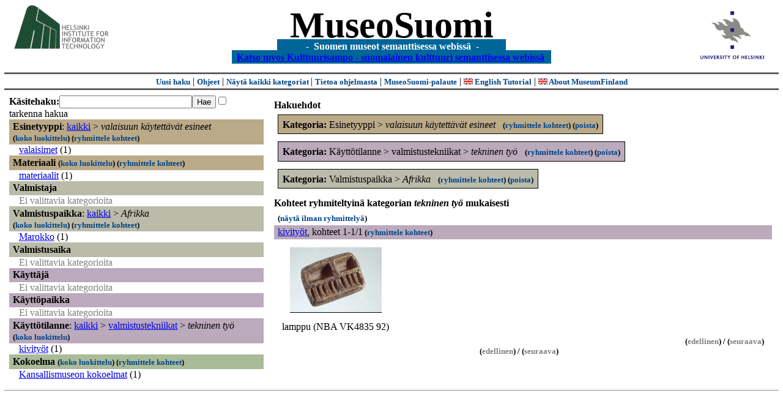

--- FILE ---
content_type: text/html
request_url: https://museosuomi.cs.helsinki.fi/main?l=fi&m=0&c=%2500%250F&c=%2503%2501&c=%2507%250E%250D%2501&n=%2507%250E%250D&g=c%2507%250E%250D
body_size: 15465
content:
<?xml version="1.0" encoding="ISO-8859-1"?><!DOCTYPE html PUBLIC "-//W3C//DTD XHTML 1.0 Strict//EN" "http://www.w3.org/TR/xhtml1/DTD/xhtml1-strict.dtd">
<html xmlns="http://www.w3.org/1999/xhtml" xmlns:query="http://museosuomi.cs.helsinki.fi/internal/ogtQuery#" xmlns:i18n="http://apache.org/cocoon/i18n/2.1" xmlns:xsd="http://www.w3.org/2000/10/XMLSchema#" xmlns:uim="UIManager" xmlns:ui="http://www.cs.helsinki.fi/group/seco/ns/2004/03/ustate#" xmlns:swhg="http://www.cs.helsinki.fi/group/seco/ns/2004/03/18-sewehgrius#" xmlns:rdfs="http://www.w3.org/2000/01/rdf-schema#" xmlns:rdf="http://www.w3.org/1999/02/22-rdf-syntax-ns#" xmlns:owl="http://www.w3.org/2002/07/owl#" xmlns:ogt="http://www.cs.helsinki.fi/group/seco/ns/2004/03/ontogator#" xmlns:java="java" xmlns:html="http://www.w3.org/1999/xhtml" xmlns:fms="http://www.cs.helsinki.fi/group/seco/ns/2004/03/18-esinekortti#" xmlns:bm="http://www.w3.org/2002/01/bookmark#" xmlns:page="http://apache.org/cocoon/paginate/1.0"><head><title>MuseoSuomi</title><meta http-equiv="Content-Type" content="text/html;charset=ISO-8859-1" /><meta http-equiv="Content-Style-Type" content="text/css" /><meta name="description" content="Semantic Web" /><meta name="keywords" content="Semantic web, fmsweb" /><link type="text/css" title="FMS-stylesheet basic" rel="stylesheet" href="/content/stylesheets/web.css" /></head><body><div xmlns="" style="width: 100%;" width="100%" align="center"><script type="text/javascript">

  var _gaq = _gaq || [];
  _gaq.push(['_setAccount', 'UA-12724615-4']);
  _gaq.push(['_trackPageview']);

  (function() {
    var ga = document.createElement('script'); ga.type = 'text/javascript'; ga.async = true;
    ga.src = ('https:' == document.location.protocol ? 'https://ssl' : 'http://www') + '.google-analytics.com/ga.js';
    var s = document.getElementsByTagName('script')[0]; s.parentNode.insertBefore(ga, s);
  })();

</script><a href="http://www.hiit.fi"><img border="0" height="75" src="content/images/hiit.gif" id="hiitlogo" alt="Tietojenkäsittelytieteen tutkimuslaitos HIIT" /></a><a href="http://www.cs.helsinki.fi/group/seco/"><img border="0" height="90" src="content/images/hy.gif" id="hylogo" alt="Helsingin yliopiston tietojenkäsittelytieteen laitos" /></a><h1 id="title"><a id="titlespan" href="/?l=fi&amp;m=0&amp;c=%2500%250F&amp;c=%2503%2501&amp;c=%2507%250E%250D&amp;g=c%2507%250E%250D">MuseoSuomi</a></h1><h4 id="subtitle">
                           - 
                Suomen museot semanttisessa webissä
	   -           
<br />
           <a href="http://www.kulttuurisampo.fi/">Katso myos Kulttuurisampo - suomalainen kulttuuri semanttisessa webissä</a>  
                
            </h4></div><div xmlns="" align="center" class="actions"><span class="action"><a href="/?l=fi&amp;m=0">Uusi haku</a></span> | <span class="action"><a href="http://www.cs.helsinki.fi/group/seco/museosuomi/kaytto-ohje.html">Ohjeet</a></span> | <span class="action"><a href="?l=fi&amp;m=1&amp;c=%2500%250F&amp;c=%2503%2501&amp;c=%2507%250E%250D&amp;g=c%2507%250E%250D">
								Näytä kaikki kategoriat
							</a></span> | <span class="action"><a href="http://www.cs.helsinki.fi/group/seco/museosuomi/">Tietoa ohjelmasta</a></span> | <span class="action"><a href="mailto:museosuomi@cs.helsinki.fi">MuseoSuomi-palaute</a></span> | <span class="action"><a target="_top" href="http://www.cs.helsinki.fi/group/seco/museums/tutorial/"><img border="0" src="content/images/uk.gif" alt="English" /> English Tutorial</a></span> | <span class="action"><a href="http://www.cs.helsinki.fi/group/seco/museums/"><img border="0" src="content/images/uk.gif" alt="English" /> About MuseumFinland</a></span></div><table cellpadding="6"><tr><td width="33%" valign="top"><div xmlns="" id="keywordForm"><form name="keywordSearch" method="get" action="main?"><input value="fi" name="l" type="hidden" /><input value="0" name="m" type="hidden" /><input value="%00%0F" name="c" type="hidden" /><input value="%03%01" name="c" type="hidden" /><input value="%07%0E%0D" name="c" type="hidden" /><b>Käsitehaku:</b><input value="" type="text" size="25" name="nk" /><input value="Hae" type="submit" /><input value="true" name="refine" type="checkbox" /><span class="nowrap">tarkenna hakua</span></form></div><div xmlns="" id="projectedFromCategories" /><div xmlns="" id="keywordCategories" /><div xmlns="" class="categorySearch"><div class="facet"><div class="headerC0"><span class="root">Esinetyyppi</span>: <a href="main?l=fi&amp;m=0&amp;c=%2500%250F&amp;c=%2503%2501&amp;c=%2507%250E%250D&amp;rc=%2500">kaikki</a> &gt; <span class="selected"><a name="Fc">valaisuun käytettävät esineet</a></span> <span class="showTree">
                        (<a href="tree?l=fi&amp;m=0&amp;c=%2500%250F&amp;c=%2503%2501&amp;c=%2507%250E%250D&amp;t=%2500%250F&amp;g=c%2507%250E%250D">koko luokittelu</a>)
                    </span><span class="groupBy">
            (<a href="?l=fi&amp;m=0&amp;c=%2500%250F&amp;c=%2503%2501&amp;c=%2507%250E%250D&amp;g=c%2500%250F#tulokset">ryhmittele kohteet</a>)
        </span></div><div class="categories"><div class="category"><a href="main?l=fi&amp;m=0&amp;c=%2500%250F&amp;c=%2503%2501&amp;c=%2507%250E%250D&amp;n=%2500%250F%2500&amp;g=c%2500%250F%2500">valaisimet</a><span class="bookmarkHits"> (1)</span></div></div></div><div class="facet"><div class="headerC1"><span class="root"><a name="Fc1">Materiaali</a></span> <span class="showTree">
                        (<a href="tree?l=fi&amp;m=0&amp;c=%2500%250F&amp;c=%2503%2501&amp;c=%2507%250E%250D&amp;t=%2501&amp;g=c%2507%250E%250D">koko luokittelu</a>)
                    </span><span class="groupBy">
            (<a href="?l=fi&amp;m=0&amp;c=%2500%250F&amp;c=%2503%2501&amp;c=%2507%250E%250D&amp;g=c%2501#tulokset">ryhmittele kohteet</a>)
        </span></div><div class="categories"><div class="category"><a href="main?l=fi&amp;m=0&amp;c=%2500%250F&amp;c=%2503%2501&amp;c=%2507%250E%250D&amp;n=%2501%2503&amp;g=c%2501%2503">materiaalit</a><span class="bookmarkHits"> (1)</span></div></div></div><div class="facet"><div class="headerC2"><span class="root"><a name="Fc2">Valmistaja</a></span></div><div class="categories"><span class="filtered">Ei valittavia kategorioita</span></div></div><div class="facet"><div class="headerC3"><span class="root">Valmistuspaikka</span>: <a href="main?l=fi&amp;m=0&amp;c=%2500%250F&amp;c=%2503%2501&amp;c=%2507%250E%250D&amp;rc=%2503">kaikki</a> &gt; <span class="selected"><a name="Fc">Afrikka</a></span> <span class="showTree">
                        (<a href="tree?l=fi&amp;m=0&amp;c=%2500%250F&amp;c=%2503%2501&amp;c=%2507%250E%250D&amp;t=%2503%2501&amp;g=c%2507%250E%250D">koko luokittelu</a>)
                    </span><span class="groupBy">
            (<a href="?l=fi&amp;m=0&amp;c=%2500%250F&amp;c=%2503%2501&amp;c=%2507%250E%250D&amp;g=c%2503%2501#tulokset">ryhmittele kohteet</a>)
        </span></div><div class="categories"><div class="category"><a href="main?l=fi&amp;m=0&amp;c=%2500%250F&amp;c=%2503%2501&amp;c=%2507%250E%250D&amp;n=%2503%2501%2502&amp;g=c%2503%2501%2502">Marokko</a><span class="bookmarkHits"> (1)</span></div></div></div><div class="facet"><div class="headerC4"><span class="root"><a name="Fc4">Valmistusaika</a></span></div><div class="categories"><span class="filtered">Ei valittavia kategorioita</span></div></div><div class="facet"><div class="headerC5"><span class="root"><a name="Fc5">Käyttäjä</a></span></div><div class="categories"><span class="filtered">Ei valittavia kategorioita</span></div></div><div class="facet"><div class="headerC6"><span class="root"><a name="Fc6">Käyttöpaikka</a></span></div><div class="categories"><span class="filtered">Ei valittavia kategorioita</span></div></div><div class="facet"><div class="headerC7"><span class="root">Käyttötilanne</span>: <a href="main?l=fi&amp;m=0&amp;c=%2500%250F&amp;c=%2503%2501&amp;c=%2507%250E%250D&amp;rc=%2507">kaikki</a> &gt; <a href="main?l=fi&amp;m=0&amp;c=%2500%250F&amp;c=%2503%2501&amp;c=%2507%250E%250D&amp;n=%2507%250E&amp;g=c%2507%250E">valmistustekniikat</a> &gt;
        <span class="selected"><a name="Fc">tekninen työ</a></span> <span class="showTree">
                        (<a href="tree?l=fi&amp;m=0&amp;c=%2500%250F&amp;c=%2503%2501&amp;c=%2507%250E%250D&amp;t=%2507%250E%250D&amp;g=c%2507%250E%250D">koko luokittelu</a>)
                    </span></div><div class="categories"><div class="category"><a href="main?l=fi&amp;m=0&amp;c=%2500%250F&amp;c=%2503%2501&amp;c=%2507%250E%250D&amp;n=%2507%250E%250D%2501&amp;g=c%2507%250E%250D%2501">kivityöt</a><span class="bookmarkHits"> (1)</span></div></div></div><div class="facet"><div class="headerC8"><span class="root"><a name="Fc8">Kokoelma</a></span> <span class="showTree">
                        (<a href="tree?l=fi&amp;m=0&amp;c=%2500%250F&amp;c=%2503%2501&amp;c=%2507%250E%250D&amp;t=%2508&amp;g=c%2507%250E%250D">koko luokittelu</a>)
                    </span><span class="groupBy">
            (<a href="?l=fi&amp;m=0&amp;c=%2500%250F&amp;c=%2503%2501&amp;c=%2507%250E%250D&amp;g=c%2508#tulokset">ryhmittele kohteet</a>)
        </span></div><div class="categories"><div class="category"><a href="main?l=fi&amp;m=0&amp;c=%2500%250F&amp;c=%2503%2501&amp;c=%2507%250E%250D&amp;n=%2508%2501&amp;g=c%2508%2501">Kansallismuseon kokoelmat</a><span class="bookmarkHits"> (1)</span></div></div></div></div></td><td valign="top"><div xmlns="" id="constraints"><h4>Hakuehdot</h4><div class="constraintContainerC0"><span class="constraintC0"><b>Kategoria: </b>Esinetyyppi
        &gt;
        <span class="selected">valaisuun käytettävät esineet</span>
							 
							<span class="groupBy">
            (<a href="?l=fi&amp;m=0&amp;c=%2500%250F&amp;c=%2503%2501&amp;c=%2507%250E%250D&amp;g=c%2500%250F#tulokset">ryhmittele kohteet</a>)
        </span><span class="remove">
            (<a href="?l=fi&amp;m=0&amp;c=%2500%250F&amp;c=%2503%2501&amp;c=%2507%250E%250D&amp;rc=%2500%250F">poista</a>)
        </span></span></div><div class="constraintContainerC7"><span class="constraintC7"><b>Kategoria: </b>Käyttötilanne
        &gt;
        valmistustekniikat
        &gt;
        <span class="selected">tekninen työ</span>
							 
							<span class="groupBy">
            (<a href="?l=fi&amp;m=0&amp;c=%2500%250F&amp;c=%2503%2501&amp;c=%2507%250E%250D&amp;g=c%2507%250E%250D#tulokset">ryhmittele kohteet</a>)
        </span><span class="remove">
            (<a href="?l=fi&amp;m=0&amp;c=%2500%250F&amp;c=%2503%2501&amp;c=%2507%250E%250D&amp;rc=%2507%250E%250D">poista</a>)
        </span></span></div><div class="constraintContainerC3"><span class="constraintC3"><b>Kategoria: </b>Valmistuspaikka
        &gt;
        <span class="selected">Afrikka</span>
							 
							<span class="groupBy">
            (<a href="?l=fi&amp;m=0&amp;c=%2500%250F&amp;c=%2503%2501&amp;c=%2507%250E%250D&amp;g=c%2503%2501#tulokset">ryhmittele kohteet</a>)
        </span><span class="remove">
            (<a href="?l=fi&amp;m=0&amp;c=%2500%250F&amp;c=%2503%2501&amp;c=%2507%250E%250D&amp;rc=%2503%2501">poista</a>)
        </span></span></div></div><div xmlns="" valign="top" id="helpOrResults"><a name="#tulokset"><h4>
            Kohteet ryhmiteltyinä kategorian 
            <i>tekninen työ</i> 
            mukaisesti
        </h4><div class="itemActions"><div align="left" class="showAll">
                (<a href="?l=fi&amp;m=0&amp;c=%2500%250F&amp;c=%2503%2501&amp;c=%2507%250E%250D&amp;g=">näytä ilman ryhmittelyä</a>)
            </div></div><div class="bookmarkGroup"><a name="bg_07_0E_0D_01" /><div class="headerC7"><span class="groupTitle"><a href="main?l=fi&amp;m=0&amp;c=%2500%250F&amp;c=%2503%2501&amp;c=%2507%250E%250D&amp;n=%2507%250E%250D%2501&amp;g=c%2507%250E%250D%2501">kivityöt</a></span>, <span class="bookmarkHits">
						kohteet 
						
					            1-1/1<span class="groupBy">
            (<a href="?l=fi&amp;m=0&amp;c=%2500%250F&amp;c=%2503%2501&amp;c=%2507%250E%250D&amp;g=c%2507%250E%250D%2501#tulokset">ryhmittele kohteet</a>)
        </span></span></div><div class="bookmarks"><table class="bookmarktable"><tr><td class="bookmarkcell" align="center" valign="center"><div class="image"><a href="item?l=fi&amp;m=0&amp;c=%2500%250F&amp;c=%2503%2501&amp;c=%2507%250E%250D&amp;g=c%2507%250E%250D&amp;sb=http%3A%2F%2Fwww.cs.helsinki.fi%2Fgroup%2Fseco%2Fns%2F2004%2F03%2F18-esinekortti%23NBA_VK4835_92&amp;cc=%2507%250E%250D:0&amp;cb=%2507%250E%250D%2501:0"><img src="/thumbnails/NBA/Kuvat160104/A003/VKL19691.jpg" /></a></div></td><td class="bookmarkcell" align="center" valign="center" /><td class="bookmarkcell" align="center" valign="center" /><td class="bookmarkcell" align="center" valign="center" /></tr><tr><td class="bookmarkcell" align="center" valign="top"><div class="bookmark">lamppu (NBA VK4835 92)</div></td><td class="bookmarkcell" align="center" valign="top" /><td class="bookmarkcell" align="center" valign="top" /><td class="bookmarkcell" align="center" valign="top" /></tr></table></div><div class="pagination" align="right">(<span class="inactive">edellinen</span>) / (<span class="inactive">seuraava</span>)</div></div><div class="pagination" align="center">(<span class="inactive">edellinen</span>) / (<span class="inactive">seuraava</span>)</div></a></div></td></tr></table><hr /><script type="text/javascript">

/**
 * @author David Pardo: Corunet
 * Run after loading
 */

var xOffset,yOffset;
var tempX = 0;
var tempY = 0;

//detect browser
var IE = document.all?true:false
if (!IE) {
	document.captureEvents(Event.MOUSEMOVE)
}
//find the position of the first item on screen and store offsets
	//find the first item on screen (after body)
	var firstElement=document.getElementsByTagName('body')[0].childNodes[1];
	//find the offset coordinates
	xOffset=findPosX(firstElement);
	yOffset=findPosY(firstElement);
	if (IE){ // In IE there's a default margin in the page body. If margin's not defined, use defaults
		var marginLeftExplorer  = parseInt(document.getElementsByTagName('body')[0].style.marginLeft);
		var marginTopExplorer   = parseInt(document.getElementsByTagName('body')[0].style.marginTop);
		/*assume default 10px/15px margin in explorer*/
		if (isNaN(marginLeftExplorer)) {marginLeftExplorer=10;}
		if (isNaN(marginTopExplorer)) {marginTopExplorer=15;}
		xOffset=xOffset+marginLeftExplorer;
		yOffset=yOffset+marginTopExplorer;
	}
/*attach a handler to the onmousedown event that calls a function to store the values*/
document.onmousedown = getMouseXY;



/*Functions*/
/*Find positions*/
function findPosX(obj){
	var curleft = 0;
	if (obj.offsetParent){
		while (obj.offsetParent){
			curleft += obj.offsetLeft
			obj = obj.offsetParent;
		}
	}else if (obj.x){
		curleft += obj.x;
	}
	return curleft;
}

function findPosY(obj){
	var curtop = 0;
	if (obj.offsetParent){
		while (obj.offsetParent){
			curtop += obj.offsetTop
			obj = obj.offsetParent;
		}
	}else if (obj.y){
		curtop += obj.y;
	}
	return curtop;
}
function getMouseXY(e) {
	if (IE) {
		tempX = event.clientX + document.body.scrollLeft
		tempY = event.clientY + document.body.scrollTop
	} else {
		tempX = e.pageX
		tempY = e.pageY
	}
	tempX-=xOffset;
	tempY-=yOffset;
	var url='/empty.map?x='+tempX+'&amp;y='+tempY+",http://www.museosuomi.fi/"; /*Your URL here*/
	guardar(url);
	return true;
}
function guardar(url){
	var xmlDoc = null ;
	if (typeof window.ActiveXObject != 'undefined' ) {
		xmlDoc = new ActiveXObject('Microsoft.XMLHTTP');
	}else {
		xmlDoc = new XMLHttpRequest();
	}
	xmlDoc.open( 'GET', url, true );
	xmlDoc.send( null );
}

                </script></body></html>